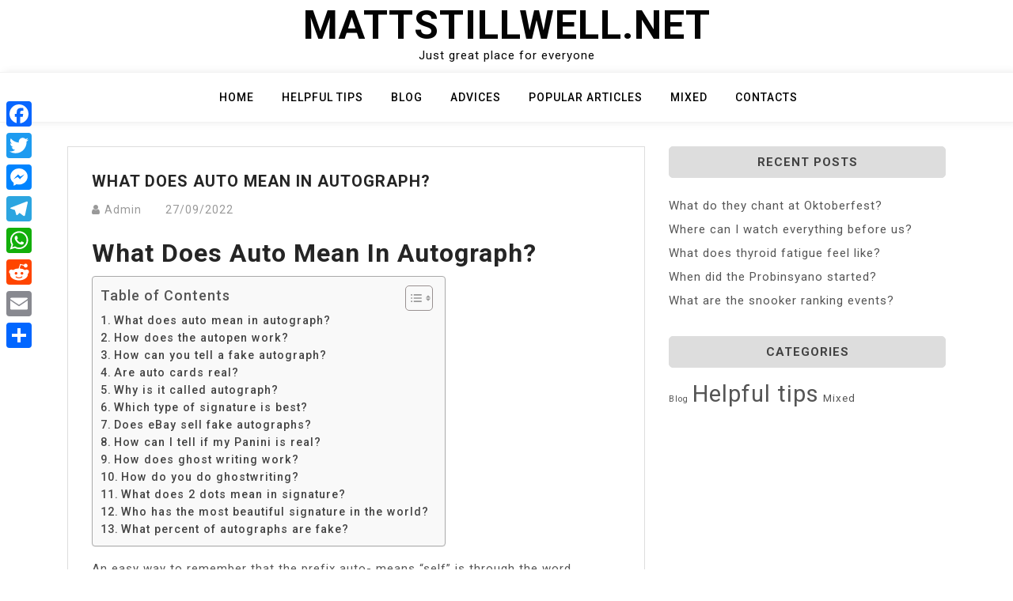

--- FILE ---
content_type: text/html; charset=UTF-8
request_url: https://mattstillwell.net/what-does-auto-mean-in-autograph/
body_size: 10492
content:
<!doctype html>
<html lang="en-US">
<head>
	<meta charset="UTF-8">
	<meta name="viewport" content="width=device-width, initial-scale=1">
	<link rel="profile" href="https://gmpg.org/xfn/11">

	<title>What does auto mean in autograph? &#8211; Mattstillwell.net</title>
<meta name='robots' content='max-image-preview:large' />
	<style>img:is([sizes="auto" i], [sizes^="auto," i]) { contain-intrinsic-size: 3000px 1500px }</style>
	<link rel='dns-prefetch' href='//static.addtoany.com' />
<link rel='dns-prefetch' href='//fonts.googleapis.com' />
<link rel='stylesheet' id='wp-block-library-css' href="https://mattstillwell.net/wp-includes/css/dist/block-library/style.min.css?ver=6.7.4" media='all' />
<style id='classic-theme-styles-inline-css'>
/*! This file is auto-generated */
.wp-block-button__link{color:#fff;background-color:#32373c;border-radius:9999px;box-shadow:none;text-decoration:none;padding:calc(.667em + 2px) calc(1.333em + 2px);font-size:1.125em}.wp-block-file__button{background:#32373c;color:#fff;text-decoration:none}
</style>
<style id='global-styles-inline-css'>
:root{--wp--preset--aspect-ratio--square: 1;--wp--preset--aspect-ratio--4-3: 4/3;--wp--preset--aspect-ratio--3-4: 3/4;--wp--preset--aspect-ratio--3-2: 3/2;--wp--preset--aspect-ratio--2-3: 2/3;--wp--preset--aspect-ratio--16-9: 16/9;--wp--preset--aspect-ratio--9-16: 9/16;--wp--preset--color--black: #000000;--wp--preset--color--cyan-bluish-gray: #abb8c3;--wp--preset--color--white: #ffffff;--wp--preset--color--pale-pink: #f78da7;--wp--preset--color--vivid-red: #cf2e2e;--wp--preset--color--luminous-vivid-orange: #ff6900;--wp--preset--color--luminous-vivid-amber: #fcb900;--wp--preset--color--light-green-cyan: #7bdcb5;--wp--preset--color--vivid-green-cyan: #00d084;--wp--preset--color--pale-cyan-blue: #8ed1fc;--wp--preset--color--vivid-cyan-blue: #0693e3;--wp--preset--color--vivid-purple: #9b51e0;--wp--preset--gradient--vivid-cyan-blue-to-vivid-purple: linear-gradient(135deg,rgba(6,147,227,1) 0%,rgb(155,81,224) 100%);--wp--preset--gradient--light-green-cyan-to-vivid-green-cyan: linear-gradient(135deg,rgb(122,220,180) 0%,rgb(0,208,130) 100%);--wp--preset--gradient--luminous-vivid-amber-to-luminous-vivid-orange: linear-gradient(135deg,rgba(252,185,0,1) 0%,rgba(255,105,0,1) 100%);--wp--preset--gradient--luminous-vivid-orange-to-vivid-red: linear-gradient(135deg,rgba(255,105,0,1) 0%,rgb(207,46,46) 100%);--wp--preset--gradient--very-light-gray-to-cyan-bluish-gray: linear-gradient(135deg,rgb(238,238,238) 0%,rgb(169,184,195) 100%);--wp--preset--gradient--cool-to-warm-spectrum: linear-gradient(135deg,rgb(74,234,220) 0%,rgb(151,120,209) 20%,rgb(207,42,186) 40%,rgb(238,44,130) 60%,rgb(251,105,98) 80%,rgb(254,248,76) 100%);--wp--preset--gradient--blush-light-purple: linear-gradient(135deg,rgb(255,206,236) 0%,rgb(152,150,240) 100%);--wp--preset--gradient--blush-bordeaux: linear-gradient(135deg,rgb(254,205,165) 0%,rgb(254,45,45) 50%,rgb(107,0,62) 100%);--wp--preset--gradient--luminous-dusk: linear-gradient(135deg,rgb(255,203,112) 0%,rgb(199,81,192) 50%,rgb(65,88,208) 100%);--wp--preset--gradient--pale-ocean: linear-gradient(135deg,rgb(255,245,203) 0%,rgb(182,227,212) 50%,rgb(51,167,181) 100%);--wp--preset--gradient--electric-grass: linear-gradient(135deg,rgb(202,248,128) 0%,rgb(113,206,126) 100%);--wp--preset--gradient--midnight: linear-gradient(135deg,rgb(2,3,129) 0%,rgb(40,116,252) 100%);--wp--preset--font-size--small: 13px;--wp--preset--font-size--medium: 20px;--wp--preset--font-size--large: 36px;--wp--preset--font-size--x-large: 42px;--wp--preset--spacing--20: 0.44rem;--wp--preset--spacing--30: 0.67rem;--wp--preset--spacing--40: 1rem;--wp--preset--spacing--50: 1.5rem;--wp--preset--spacing--60: 2.25rem;--wp--preset--spacing--70: 3.38rem;--wp--preset--spacing--80: 5.06rem;--wp--preset--shadow--natural: 6px 6px 9px rgba(0, 0, 0, 0.2);--wp--preset--shadow--deep: 12px 12px 50px rgba(0, 0, 0, 0.4);--wp--preset--shadow--sharp: 6px 6px 0px rgba(0, 0, 0, 0.2);--wp--preset--shadow--outlined: 6px 6px 0px -3px rgba(255, 255, 255, 1), 6px 6px rgba(0, 0, 0, 1);--wp--preset--shadow--crisp: 6px 6px 0px rgba(0, 0, 0, 1);}:where(.is-layout-flex){gap: 0.5em;}:where(.is-layout-grid){gap: 0.5em;}body .is-layout-flex{display: flex;}.is-layout-flex{flex-wrap: wrap;align-items: center;}.is-layout-flex > :is(*, div){margin: 0;}body .is-layout-grid{display: grid;}.is-layout-grid > :is(*, div){margin: 0;}:where(.wp-block-columns.is-layout-flex){gap: 2em;}:where(.wp-block-columns.is-layout-grid){gap: 2em;}:where(.wp-block-post-template.is-layout-flex){gap: 1.25em;}:where(.wp-block-post-template.is-layout-grid){gap: 1.25em;}.has-black-color{color: var(--wp--preset--color--black) !important;}.has-cyan-bluish-gray-color{color: var(--wp--preset--color--cyan-bluish-gray) !important;}.has-white-color{color: var(--wp--preset--color--white) !important;}.has-pale-pink-color{color: var(--wp--preset--color--pale-pink) !important;}.has-vivid-red-color{color: var(--wp--preset--color--vivid-red) !important;}.has-luminous-vivid-orange-color{color: var(--wp--preset--color--luminous-vivid-orange) !important;}.has-luminous-vivid-amber-color{color: var(--wp--preset--color--luminous-vivid-amber) !important;}.has-light-green-cyan-color{color: var(--wp--preset--color--light-green-cyan) !important;}.has-vivid-green-cyan-color{color: var(--wp--preset--color--vivid-green-cyan) !important;}.has-pale-cyan-blue-color{color: var(--wp--preset--color--pale-cyan-blue) !important;}.has-vivid-cyan-blue-color{color: var(--wp--preset--color--vivid-cyan-blue) !important;}.has-vivid-purple-color{color: var(--wp--preset--color--vivid-purple) !important;}.has-black-background-color{background-color: var(--wp--preset--color--black) !important;}.has-cyan-bluish-gray-background-color{background-color: var(--wp--preset--color--cyan-bluish-gray) !important;}.has-white-background-color{background-color: var(--wp--preset--color--white) !important;}.has-pale-pink-background-color{background-color: var(--wp--preset--color--pale-pink) !important;}.has-vivid-red-background-color{background-color: var(--wp--preset--color--vivid-red) !important;}.has-luminous-vivid-orange-background-color{background-color: var(--wp--preset--color--luminous-vivid-orange) !important;}.has-luminous-vivid-amber-background-color{background-color: var(--wp--preset--color--luminous-vivid-amber) !important;}.has-light-green-cyan-background-color{background-color: var(--wp--preset--color--light-green-cyan) !important;}.has-vivid-green-cyan-background-color{background-color: var(--wp--preset--color--vivid-green-cyan) !important;}.has-pale-cyan-blue-background-color{background-color: var(--wp--preset--color--pale-cyan-blue) !important;}.has-vivid-cyan-blue-background-color{background-color: var(--wp--preset--color--vivid-cyan-blue) !important;}.has-vivid-purple-background-color{background-color: var(--wp--preset--color--vivid-purple) !important;}.has-black-border-color{border-color: var(--wp--preset--color--black) !important;}.has-cyan-bluish-gray-border-color{border-color: var(--wp--preset--color--cyan-bluish-gray) !important;}.has-white-border-color{border-color: var(--wp--preset--color--white) !important;}.has-pale-pink-border-color{border-color: var(--wp--preset--color--pale-pink) !important;}.has-vivid-red-border-color{border-color: var(--wp--preset--color--vivid-red) !important;}.has-luminous-vivid-orange-border-color{border-color: var(--wp--preset--color--luminous-vivid-orange) !important;}.has-luminous-vivid-amber-border-color{border-color: var(--wp--preset--color--luminous-vivid-amber) !important;}.has-light-green-cyan-border-color{border-color: var(--wp--preset--color--light-green-cyan) !important;}.has-vivid-green-cyan-border-color{border-color: var(--wp--preset--color--vivid-green-cyan) !important;}.has-pale-cyan-blue-border-color{border-color: var(--wp--preset--color--pale-cyan-blue) !important;}.has-vivid-cyan-blue-border-color{border-color: var(--wp--preset--color--vivid-cyan-blue) !important;}.has-vivid-purple-border-color{border-color: var(--wp--preset--color--vivid-purple) !important;}.has-vivid-cyan-blue-to-vivid-purple-gradient-background{background: var(--wp--preset--gradient--vivid-cyan-blue-to-vivid-purple) !important;}.has-light-green-cyan-to-vivid-green-cyan-gradient-background{background: var(--wp--preset--gradient--light-green-cyan-to-vivid-green-cyan) !important;}.has-luminous-vivid-amber-to-luminous-vivid-orange-gradient-background{background: var(--wp--preset--gradient--luminous-vivid-amber-to-luminous-vivid-orange) !important;}.has-luminous-vivid-orange-to-vivid-red-gradient-background{background: var(--wp--preset--gradient--luminous-vivid-orange-to-vivid-red) !important;}.has-very-light-gray-to-cyan-bluish-gray-gradient-background{background: var(--wp--preset--gradient--very-light-gray-to-cyan-bluish-gray) !important;}.has-cool-to-warm-spectrum-gradient-background{background: var(--wp--preset--gradient--cool-to-warm-spectrum) !important;}.has-blush-light-purple-gradient-background{background: var(--wp--preset--gradient--blush-light-purple) !important;}.has-blush-bordeaux-gradient-background{background: var(--wp--preset--gradient--blush-bordeaux) !important;}.has-luminous-dusk-gradient-background{background: var(--wp--preset--gradient--luminous-dusk) !important;}.has-pale-ocean-gradient-background{background: var(--wp--preset--gradient--pale-ocean) !important;}.has-electric-grass-gradient-background{background: var(--wp--preset--gradient--electric-grass) !important;}.has-midnight-gradient-background{background: var(--wp--preset--gradient--midnight) !important;}.has-small-font-size{font-size: var(--wp--preset--font-size--small) !important;}.has-medium-font-size{font-size: var(--wp--preset--font-size--medium) !important;}.has-large-font-size{font-size: var(--wp--preset--font-size--large) !important;}.has-x-large-font-size{font-size: var(--wp--preset--font-size--x-large) !important;}
:where(.wp-block-post-template.is-layout-flex){gap: 1.25em;}:where(.wp-block-post-template.is-layout-grid){gap: 1.25em;}
:where(.wp-block-columns.is-layout-flex){gap: 2em;}:where(.wp-block-columns.is-layout-grid){gap: 2em;}
:root :where(.wp-block-pullquote){font-size: 1.5em;line-height: 1.6;}
</style>
<link rel='stylesheet' id='ez-toc-css' href="https://mattstillwell.net/wp-content/plugins/easy-table-of-contents/assets/css/screen.min.css?ver=2.0.71" media='all' />
<style id='ez-toc-inline-css'>
div#ez-toc-container .ez-toc-title {font-size: 120%;}div#ez-toc-container .ez-toc-title {font-weight: 500;}div#ez-toc-container ul li {font-size: 95%;}div#ez-toc-container ul li {font-weight: 500;}div#ez-toc-container nav ul ul li {font-size: 90%;}
.ez-toc-container-direction {direction: ltr;}.ez-toc-counter ul{counter-reset: item ;}.ez-toc-counter nav ul li a::before {content: counters(item, '.', decimal) '. ';display: inline-block;counter-increment: item;flex-grow: 0;flex-shrink: 0;margin-right: .2em; float: left; }.ez-toc-widget-direction {direction: ltr;}.ez-toc-widget-container ul{counter-reset: item ;}.ez-toc-widget-container nav ul li a::before {content: counters(item, '.', decimal) '. ';display: inline-block;counter-increment: item;flex-grow: 0;flex-shrink: 0;margin-right: .2em; float: left; }
</style>
<link rel='stylesheet' id='bootstrap-css' href="https://mattstillwell.net/wp-content/themes/moina/assets/css/bootstrap.min.css?ver=4.5.0" media='all' />
<link rel='stylesheet' id='slicknav-css' href="https://mattstillwell.net/wp-content/themes/moina/assets/css/slicknav.min.css?ver=1.0.3" media='all' />
<link rel='stylesheet' id='moina-default-block-css' href="https://mattstillwell.net/wp-content/themes/moina/assets/css/default-block.css?ver=1.1.5" media='all' />
<link rel='stylesheet' id='moina-style-css' href="https://mattstillwell.net/wp-content/themes/moina/assets/css/moina-style.css?ver=1.0.0" media='all' />
<link rel='stylesheet' id='moina-wp-parent-style-css' href="https://mattstillwell.net/wp-content/themes/moina/style.css?ver=6.7.4" media='all' />
<link rel='stylesheet' id='moina-wp-main-style-css' href="https://mattstillwell.net/wp-content/themes/moina-wp/assets/css/main-style.css?ver=1.0.5" media='all' />
<link rel='stylesheet' id='moina-google-fonts-css' href='https://fonts.googleapis.com/css?family=Roboto%3A300%2C300i%2C400%2C400i%2C500%2C700&#038;subset=latin%2Clatin-ext' media='all' />
<link rel='stylesheet' id='font-awesome-css' href="https://mattstillwell.net/wp-content/themes/moina/assets/css/font-awesome.min.css?ver=4.7.0" media='all' />
<link rel='stylesheet' id='moina-custom-css' href="https://mattstillwell.net/wp-content/themes/moina/assets/css/custom-style.css?ver=6.7.4" media='all' />
<style id='moina-custom-inline-css'>

        .site-title a,
        .site-description,
        .site-title a:hover {
            color: #7086a1 ;
        }
    
</style>
<link rel='stylesheet' id='addtoany-css' href="https://mattstillwell.net/wp-content/plugins/add-to-any/addtoany.min.css?ver=1.16" media='all' />
<style id='addtoany-inline-css'>
@media screen and (max-width:980px){
.a2a_floating_style.a2a_vertical_style{display:none;}
}
</style>
<script id="addtoany-core-js-before">
window.a2a_config=window.a2a_config||{};a2a_config.callbacks=[];a2a_config.overlays=[];a2a_config.templates={};
</script>
<script defer src="https://static.addtoany.com/menu/page.js" id="addtoany-core-js"></script>
<script src="https://mattstillwell.net/wp-includes/js/jquery/jquery.min.js?ver=3.7.1" id="jquery-core-js"></script>
<script src="https://mattstillwell.net/wp-includes/js/jquery/jquery-migrate.min.js?ver=3.4.1" id="jquery-migrate-js"></script>
<script defer src="https://mattstillwell.net/wp-content/plugins/add-to-any/addtoany.min.js?ver=1.1" id="addtoany-jquery-js"></script>
<link rel="https://api.w.org/" href="https://mattstillwell.net/wp-json/" /><link rel="alternate" title="JSON" type="application/json" href="https://mattstillwell.net/wp-json/wp/v2/posts/1489" /><meta name="generator" content="WordPress 6.7.4" />
<link rel="canonical" href="https://mattstillwell.net/what-does-auto-mean-in-autograph/" />
<link rel='shortlink' href="https://mattstillwell.net/?p=1489" />
<link rel="alternate" title="oEmbed (JSON)" type="application/json+oembed" href="https://mattstillwell.net/wp-json/oembed/1.0/embed?url=http%3A%2F%2Fmattstillwell.net%2Fwhat-does-auto-mean-in-autograph%2F" />
<link rel="alternate" title="oEmbed (XML)" type="text/xml+oembed" href="https://mattstillwell.net/wp-json/oembed/1.0/embed?url=http%3A%2F%2Fmattstillwell.net%2Fwhat-does-auto-mean-in-autograph%2F&#038;format=xml" />
<link rel="icon" href="https://mattstillwell.net/wp-content/uploads/2022/11/cropped-ebvrwc-1-32x32.png" sizes="32x32" />
<link rel="icon" href="https://mattstillwell.net/wp-content/uploads/2022/11/cropped-ebvrwc-1-192x192.png" sizes="192x192" />
<link rel="apple-touch-icon" href="https://mattstillwell.net/wp-content/uploads/2022/11/cropped-ebvrwc-1-180x180.png" />
<meta name="msapplication-TileImage" content="http://mattstillwell.net/wp-content/uploads/2022/11/cropped-ebvrwc-1-270x270.png" />
		<style id="wp-custom-css">
			.custom-logo{
	max-width: 40%;
}

.header-area {

  padding: 3px 0px;
}		</style>
		</head>

<body class="post-template-default single single-post postid-1489 single-format-standard">
<div id="page" class="site">
	<a class="skip-link screen-reader-text" href="#content">Skip to content</a>
	<header id="masthead" class="header-area ">
				<div class="container text-center">
			<div class="row">
				<div class="col-lg-12">
					<div class="site-branding">
													<p class="site-title"><a href="https://mattstillwell.net/" rel="home">Mattstillwell.net</a></p>
														<p class="site-description">Just great place for everyone</p>
											</div><!-- .site-branding -->
				</div>
			</div>
		</div>
	</header><!-- #masthead -->

	<div class="mainmenu-area text-center">
		<div class="container">
			<div class="row">
				<div class="col-lg-12">
					<div class="moina-responsive-menu"></div>
					<button class="screen-reader-text menu-close">Close Menu</button>
					<div class="mainmenu">
						<div class="menu-main-container"><ul id="primary-menu" class="menu"><li id="menu-item-503" class="menu-item menu-item-type-custom menu-item-object-custom menu-item-home menu-item-503"><a href="https://mattstillwell.net">Home</a></li>
<li id="menu-item-505" class="menu-item menu-item-type-taxonomy menu-item-object-category menu-item-505"><a href="https://mattstillwell.net/category/helpful-tips/">Helpful tips</a></li>
<li id="menu-item-507" class="menu-item menu-item-type-taxonomy menu-item-object-category menu-item-507"><a href="https://mattstillwell.net/category/blog/">Blog</a></li>
<li id="menu-item-508" class="menu-item menu-item-type-taxonomy menu-item-object-category menu-item-508"><a href="https://mattstillwell.net/category/advices/">Advices</a></li>
<li id="menu-item-509" class="menu-item menu-item-type-taxonomy menu-item-object-category current-post-ancestor current-menu-parent current-post-parent menu-item-509"><a href="https://mattstillwell.net/category/articles/">Popular articles</a></li>
<li id="menu-item-506" class="menu-item menu-item-type-taxonomy menu-item-object-category menu-item-506"><a href="https://mattstillwell.net/category/mixed/">Mixed</a></li>
<li id="menu-item-504" class="menu-item menu-item-type-post_type menu-item-object-page menu-item-504"><a href="https://mattstillwell.net/contact-form/">Contacts</a></li>
</ul></div>					</div>
				</div>
			</div>
		</div>
	</div><section class="blog-area  single-area" id="content">
	<div class="container">
		<div class="row">
			<div class="col-lg-8">
				<article id="post-1489" class="post-1489 post type-post status-publish format-standard hentry category-articles">
		<div class="single-content">
		<header class="entry-header">
			<h1 class="entry-title">What does auto mean in autograph?</h1>				<div class="footer-meta">

					<span class="byline"><i class="fa fa-user"></i><span class="author vcard"><a class="url fn n" href="https://mattstillwell.net/author/exdapqstaiuvxss/">Admin</a></span></span><span class="posted-on"><a href="https://mattstillwell.net/what-does-auto-mean-in-autograph/" rel="bookmark"><time class="entry-date published updated" datetime="2022-09-27T00:00:00+03:00">27/09/2022</time></a></span>				</div>
					</header><!-- .entry-header -->

		<div class="entry-content">
			<h2><span class="ez-toc-section" id="What_does_auto_mean_in_autograph"></span>What does auto mean in autograph?<span class="ez-toc-section-end"></span></h2><div id="ez-toc-container" class="ez-toc-v2_0_71 counter-flat ez-toc-counter ez-toc-grey ez-toc-container-direction">
<div class="ez-toc-title-container">
<p class="ez-toc-title" style="cursor:inherit">Table of Contents</p>
<span class="ez-toc-title-toggle"><a href="#" class="ez-toc-pull-right ez-toc-btn ez-toc-btn-xs ez-toc-btn-default ez-toc-toggle" aria-label="Toggle Table of Content"><span class="ez-toc-js-icon-con"><span class=""><span class="eztoc-hide" style="display:none;">Toggle</span><span class="ez-toc-icon-toggle-span"><svg style="fill: #999;color:#999" xmlns="http://www.w3.org/2000/svg" class="list-377408" width="20px" height="20px" viewBox="0 0 24 24" fill="none"><path d="M6 6H4v2h2V6zm14 0H8v2h12V6zM4 11h2v2H4v-2zm16 0H8v2h12v-2zM4 16h2v2H4v-2zm16 0H8v2h12v-2z" fill="currentColor"></path></svg><svg style="fill: #999;color:#999" class="arrow-unsorted-368013" xmlns="http://www.w3.org/2000/svg" width="10px" height="10px" viewBox="0 0 24 24" version="1.2" baseProfile="tiny"><path d="M18.2 9.3l-6.2-6.3-6.2 6.3c-.2.2-.3.4-.3.7s.1.5.3.7c.2.2.4.3.7.3h11c.3 0 .5-.1.7-.3.2-.2.3-.5.3-.7s-.1-.5-.3-.7zM5.8 14.7l6.2 6.3 6.2-6.3c.2-.2.3-.5.3-.7s-.1-.5-.3-.7c-.2-.2-.4-.3-.7-.3h-11c-.3 0-.5.1-.7.3-.2.2-.3.5-.3.7s.1.5.3.7z"/></svg></span></span></span></a></span></div>
<nav><ul class='ez-toc-list ez-toc-list-level-1 ' ><li class='ez-toc-page-1'><a class="ez-toc-link ez-toc-heading-1" href="#What_does_auto_mean_in_autograph" title="What does auto mean in autograph?">What does auto mean in autograph?</a></li><li class='ez-toc-page-1'><a class="ez-toc-link ez-toc-heading-2" href="#How_does_the_autopen_work" title="How does the autopen work?">How does the autopen work?</a></li><li class='ez-toc-page-1'><a class="ez-toc-link ez-toc-heading-3" href="#How_can_you_tell_a_fake_autograph" title="How can you tell a fake autograph?">How can you tell a fake autograph?</a></li><li class='ez-toc-page-1'><a class="ez-toc-link ez-toc-heading-4" href="#Are_auto_cards_real" title="Are auto cards real?">Are auto cards real?</a></li><li class='ez-toc-page-1'><a class="ez-toc-link ez-toc-heading-5" href="#Why_is_it_called_autograph" title="Why is it called autograph?">Why is it called autograph?</a></li><li class='ez-toc-page-1'><a class="ez-toc-link ez-toc-heading-6" href="#Which_type_of_signature_is_best" title="Which type of signature is best?">Which type of signature is best?</a></li><li class='ez-toc-page-1'><a class="ez-toc-link ez-toc-heading-7" href="#Does_eBay_sell_fake_autographs" title="Does eBay sell fake autographs?">Does eBay sell fake autographs?</a></li><li class='ez-toc-page-1'><a class="ez-toc-link ez-toc-heading-8" href="#How_can_I_tell_if_my_Panini_is_real" title="How can I tell if my Panini is real?">How can I tell if my Panini is real?</a></li><li class='ez-toc-page-1'><a class="ez-toc-link ez-toc-heading-9" href="#How_does_ghost_writing_work" title="How does ghost writing work?">How does ghost writing work?</a></li><li class='ez-toc-page-1'><a class="ez-toc-link ez-toc-heading-10" href="#How_do_you_do_ghostwriting" title="How do you do ghostwriting?">How do you do ghostwriting?</a></li><li class='ez-toc-page-1'><a class="ez-toc-link ez-toc-heading-11" href="#What_does_2_dots_mean_in_signature" title="What does 2 dots mean in signature?">What does 2 dots mean in signature?</a></li><li class='ez-toc-page-1'><a class="ez-toc-link ez-toc-heading-12" href="#Who_has_the_most_beautiful_signature_in_the_world" title="Who has the most beautiful signature in the world?">Who has the most beautiful signature in the world?</a></li><li class='ez-toc-page-1'><a class="ez-toc-link ez-toc-heading-13" href="#What_percent_of_autographs_are_fake" title="What percent of autographs are fake?">What percent of autographs are fake?</a></li></ul></nav></div>

<p>An easy way to remember that the prefix auto- means “self” is through the word autobiography, or the history of a person which is written by that person her&#8221;self.&#8221;</p><div class='code-block code-block-2' style='margin: 8px auto; text-align: center; display: block; clear: both;'>
<script async="async" data-cfasync="false" src="//impulsiveappraise.com/a56bedd3469b2e91542c318ab38c2cdb/invoke.js"></script>
<div id="container-a56bedd3469b2e91542c318ab38c2cdb"></div></div>

<h2><span class="ez-toc-section" id="How_does_the_autopen_work"></span>How does the autopen work?<span class="ez-toc-section-end"></span></h2>
<p>A stylus driven by an electric motor followed the x- and y-axis of a profile or shape engraved in the plate (which is why it is called a matrix). The stylus is mechanically connected to an arm which can hold almost any common writing instrument, so the favourite pen and ink can be used to suggest authenticity.</p>
<p><strong>What are the types of autograph?</strong></p>
<p>5 types of signatures and when to use them</p>
<ul>
<li>Symbols and marks.</li>
<li>Written or wet signature.</li>
<li>Electronic signature.</li>
<li>Digital signatures.</li>
<li>Click wrap signatures.</li>
</ul>
<p><strong>Is autopen a real signature?</strong></p>
<p>The Autopen, or Robot pen, is a machine used to duplicate signatures; unlike scanning them, an actual pen produces the signature with ink. The first president to use the autopen extensively was Thomas Jefferson. It was patented in the USA in 1803, and Jefferson wasted no time acquiring and using the machine.</p>
<h3><span class="ez-toc-section" id="How_can_you_tell_a_fake_autograph"></span>How can you tell a fake autograph?<span class="ez-toc-section-end"></span></h3>
<p>How to identify a fake autograph &#8211; YouTube</p>
<h3><span class="ez-toc-section" id="Are_auto_cards_real"></span>Are auto cards real?<span class="ez-toc-section-end"></span></h3>
<p>Are Topps autograph cards real? So, simply, Topps certified autograph cards are “real,” meaning that the autograph displayed is from the player Topps is showcasing and/or saying it&#8217;s from.</p>
<p><strong>Are autopen signatures worth anything?</strong></p>
<p>At auction, autopen autographs aren&#8217;t usually collectible and are considered as having little value on their own. However, presidential appointments or royal patents with autopen autographs may have more of an historical collectible value.</p>
<p><strong>What is a ghost writing machine?</strong></p>
<p>The Ghostwriter is a machine which signs documents sheet by sheet with a pen using an automated feeding of documents.</p>
<h2><span class="ez-toc-section" id="Why_is_it_called_autograph"></span>Why is it called autograph?<span class="ez-toc-section-end"></span></h2>
<p>The word autograph comes from Ancient Greek (αὐτός, autós, &#8220;self&#8221; and γράφω, gráphō, &#8220;write&#8221;), and can mean more specifically: a manuscript written by the author of its content. In this meaning the term autograph can often be used interchangeably with holograph. a celebrity&#8217;s handwritten signature.</p>
<h2><span class="ez-toc-section" id="Which_type_of_signature_is_best"></span>Which type of signature is best?<span class="ez-toc-section-end"></span></h2>
<p>Signatures that include just your initials (with or without the middle initial) are usually considered more formal and businesslike than full-name signatures. If you&#8217;re worried about forgery, consider making your signature longer and more legible. Include your entire first and last name. Be sure to write clearly.</p>
<p><strong>What does an autopen signature look like?</strong></p>
<p>1) Autopen signatures have drawn appearance. They do not &#8216;flow&#8217; like genuine signature. 2) The width of the ink line is usually constant from beginning to end. This is because the autopen writes the signature at a constant speed, unlike a “human” signature.</p>
<p><strong>How many autographs are fake?</strong></p>
<p>&#8220;I brought {the jersey} to the shop, and he told me I got ripped off.&#8221; So have thousands of other autograph collectors across the nation. According to the FBI, a stunning 70 percent of all autographed sports memorabilia are fraudulent. &#8220;That is a conservative estimate,&#8221; said Chicago FBI agent Bob Long.</p>
<h3><span class="ez-toc-section" id="Does_eBay_sell_fake_autographs"></span>Does eBay sell fake autographs?<span class="ez-toc-section-end"></span></h3>
<p>&#8220;The percentage of fake autographs being sold on eBay — ones that do not already include third-party authentication behind them — is easily 50 percent or more,&#8221; he said in an email. The Bible allegedly signed by Trump came with a certificate of authenticity, the listing said.</p>
<h3><span class="ez-toc-section" id="How_can_I_tell_if_my_Panini_is_real"></span>How can I tell if my Panini is real?<span class="ez-toc-section-end"></span></h3>
<p>How to Spot an Authentic Panini Jersey Card Real or Fake &#8211; YouTube</p>
<p><strong>What does RC autograph mean?</strong></p>
<p>Rookie Card (RC) – A rookie card refers to a card that was produced of that player during the player&#8217;s first year at the major league level. Rookie card will be donated with an RC on the front or the word rookie.</p>
<p><strong>What is the most valuable signature?</strong></p>
<p>#1 George Washington&#8217;s Acts of Congress: $9.8 Million. The first place in this list of most expensive autographs belongs to George Washington&#8217;s personal copy of the Constitution, Bill of Rights, and the First Congress. He signed the first page of this book which was put up for auction at Sotheby&#8217;s in 2012.</p>
<h2><span class="ez-toc-section" id="How_does_ghost_writing_work"></span>How does ghost writing work?<span class="ez-toc-section-end"></span></h2>
<p>Ghostwriting occurs when someone contributes to creating content without credit for doing so. They don&#8217;t get a byline or author credit; in fact, many times someone else&#8217;s name appears as the author of the content. In exchange for credit, the person doing the writing typically receives monetary compensation.</p>
<h2><span class="ez-toc-section" id="How_do_you_do_ghostwriting"></span>How do you do ghostwriting?<span class="ez-toc-section-end"></span></h2>
<p>Be flexible.</p>
<ol>
<li>Interview the person you&#8217;re ghostwriting for. The most important part of ghostwriting is understanding the material that you&#8217;re writing about. </li>
<li>Make sure you understand the voice of the person you&#8217;re writing for. </li>
<li>Find the themes. </li>
<li>Be flexible. </li>
<li>Main Ideas. </li>
<li>Signature Words or Phrases. </li>
<li>Data Points. </li>
<li>Outline.</li>
</ol>
<p><strong>Is autograph same as signature?</strong></p>
<p>An autograph is a person&#8217;s own handwriting or signature. The word autograph comes from Ancient Greek (αὐτός, autós, &#8220;self&#8221; and γράφω, gráphō, &#8220;write&#8221;), and can mean more specifically: a manuscript written by the author of its content. In this meaning the term autograph can often be used interchangeably with holograph.</p>
<p><strong>What is autograph example?</strong></p>
<p>An example of autograph is when a musician writes his name on a CD for a fan. To write one&#8217;s name or signature on or in; sign. The actor autographed a picture of himself. A signature, handwritten inscription, etc., esp.</p>
<h3><span class="ez-toc-section" id="What_does_2_dots_mean_in_signature"></span>What does 2 dots mean in signature?<span class="ez-toc-section-end"></span></h3>
<p>Dot follows signature : Means that “the final word has been said and there is no more “ world stops here, doubts own actions. Dot below underline :One dot tells vigilant nature, two dots mean willing to get directed (good for actors) One can see Amitabh Bachchan&#8217;s signature.</p>
<h3><span class="ez-toc-section" id="Who_has_the_most_beautiful_signature_in_the_world"></span>Who has the most beautiful signature in the world?<span class="ez-toc-section-end"></span></h3>
<p>Let&#8217;s take a look at 10 signatures of famous people for a bit of inspiration.</p>
<ul>
<li>10 Celebrities with Unique Signatures. Signatures are infamous in the celebrity realm. </li>
<li>George Washington. </li>
<li>Mozart. </li>
<li>Harry Houdini. </li>
<li>Marilyn Monroe. </li>
<li>Bruce Lee. </li>
<li>Diego Maradona. </li>
<li>Elvis Presley.</li>
</ul>
<p><strong>How do you tell if an autograph is real or printed?</strong></p>
<p>Here are some tips to ensure the autograph is as genuine as it is impressive.</p>
<ol>
<li> Turn it upside down. The best way to compare a signature is to turn it upside down. </li>
<li> Beware stamped signatures. Fake autographs are often mechanically reproduced. </li>
<li> Look closely at the ink. </li>
<li> Look for &#8220;robotic&#8221; tell-tale signs.</li>
</ol>
<p><strong>How do you verify autographs?</strong></p>
<p>A certification sticker bearing an alphanumeric serial number is also provided. Either a Certificate of Authenticity (COA) or a Letter of Authenticity (LOA) is issued with the genuine autograph. The document contains the same alphanumeric serial number to match the label on the item.</p>
<h2><span class="ez-toc-section" id="What_percent_of_autographs_are_fake"></span>What percent of autographs are fake?<span class="ez-toc-section-end"></span></h2>
<div class="addtoany_share_save_container addtoany_content addtoany_content_bottom"><div class="a2a_kit a2a_kit_size_30 addtoany_list" data-a2a-url="http://mattstillwell.net/what-does-auto-mean-in-autograph/" data-a2a-title="What does auto mean in autograph?"><a class="a2a_button_facebook" href="https://www.addtoany.com/add_to/facebook?linkurl=http%3A%2F%2Fmattstillwell.net%2Fwhat-does-auto-mean-in-autograph%2F&amp;linkname=What%20does%20auto%20mean%20in%20autograph%3F" title="Facebook" rel="nofollow noopener" target="_blank"></a><a class="a2a_button_twitter" href="https://www.addtoany.com/add_to/twitter?linkurl=http%3A%2F%2Fmattstillwell.net%2Fwhat-does-auto-mean-in-autograph%2F&amp;linkname=What%20does%20auto%20mean%20in%20autograph%3F" title="Twitter" rel="nofollow noopener" target="_blank"></a><a class="a2a_button_facebook_messenger" href="https://www.addtoany.com/add_to/facebook_messenger?linkurl=http%3A%2F%2Fmattstillwell.net%2Fwhat-does-auto-mean-in-autograph%2F&amp;linkname=What%20does%20auto%20mean%20in%20autograph%3F" title="Messenger" rel="nofollow noopener" target="_blank"></a><a class="a2a_button_telegram" href="https://www.addtoany.com/add_to/telegram?linkurl=http%3A%2F%2Fmattstillwell.net%2Fwhat-does-auto-mean-in-autograph%2F&amp;linkname=What%20does%20auto%20mean%20in%20autograph%3F" title="Telegram" rel="nofollow noopener" target="_blank"></a><a class="a2a_button_whatsapp" href="https://www.addtoany.com/add_to/whatsapp?linkurl=http%3A%2F%2Fmattstillwell.net%2Fwhat-does-auto-mean-in-autograph%2F&amp;linkname=What%20does%20auto%20mean%20in%20autograph%3F" title="WhatsApp" rel="nofollow noopener" target="_blank"></a><a class="a2a_button_reddit" href="https://www.addtoany.com/add_to/reddit?linkurl=http%3A%2F%2Fmattstillwell.net%2Fwhat-does-auto-mean-in-autograph%2F&amp;linkname=What%20does%20auto%20mean%20in%20autograph%3F" title="Reddit" rel="nofollow noopener" target="_blank"></a><a class="a2a_button_email" href="https://www.addtoany.com/add_to/email?linkurl=http%3A%2F%2Fmattstillwell.net%2Fwhat-does-auto-mean-in-autograph%2F&amp;linkname=What%20does%20auto%20mean%20in%20autograph%3F" title="Email" rel="nofollow noopener" target="_blank"></a><a class="a2a_dd addtoany_share_save addtoany_share" href="https://www.addtoany.com/share"></a></div></div><!-- CONTENT END 2 -->
		</div><!-- .entry-content -->
					<footer class="entry-footer">
				<span class="cat-links"><i class="fa fa-bookmark"></i><a href="https://mattstillwell.net/category/articles/" rel="category tag">Popular articles</a></span>			</footer><!-- .entry-footer -->
			</div>
</article><!-- #post-1489 -->

	<nav class="navigation post-navigation" aria-label="Posts">
		<h2 class="screen-reader-text">Post navigation</h2>
		<div class="nav-links"><div class="nav-previous"><a href="https://mattstillwell.net/what-causes-a-no-spark-condition/" rel="prev">What causes a no spark condition?</a></div><div class="nav-next"><a href="https://mattstillwell.net/how-do-i-know-what-width-rim-i-need/" rel="next">How do I know what width rim I need?</a></div></div>
	</nav>			</div>
						<div class="col-lg-4">
				
<aside id="secondary" class="widget-area">
	
		<section id="recent-posts-4" class="widget widget_recent_entries">
		<h2 class="widget-title">Recent Posts</h2>
		<ul>
											<li>
					<a href="https://mattstillwell.net/what-do-they-chant-at-oktoberfest/">What do they chant at Oktoberfest?</a>
									</li>
											<li>
					<a href="https://mattstillwell.net/where-can-i-watch-everything-before-us/">Where can I watch everything before us?</a>
									</li>
											<li>
					<a href="https://mattstillwell.net/what-does-thyroid-fatigue-feel-like/">What does thyroid fatigue feel like?</a>
									</li>
											<li>
					<a href="https://mattstillwell.net/when-did-the-probinsyano-started/">When did the Probinsyano started?</a>
									</li>
											<li>
					<a href="https://mattstillwell.net/what-are-the-snooker-ranking-events/">What are the snooker ranking events?</a>
									</li>
					</ul>

		</section><section id="tag_cloud-3" class="widget widget_tag_cloud"><h2 class="widget-title">Categories</h2><div class="tagcloud"><a href="https://mattstillwell.net/category/blog/" class="tag-cloud-link tag-link-4 tag-link-position-1" style="font-size: 8pt;" aria-label="Blog (15 items)">Blog</a>
<a href="https://mattstillwell.net/category/helpful-tips/" class="tag-cloud-link tag-link-3 tag-link-position-2" style="font-size: 22pt;" aria-label="Helpful tips (24 items)">Helpful tips</a>
<a href="https://mattstillwell.net/category/mixed/" class="tag-cloud-link tag-link-1 tag-link-position-3" style="font-size: 10.1pt;" aria-label="Mixed (16 items)">Mixed</a></div>
</section></aside><!-- #secondary -->
			</div>
					</div>
	</div>
</div>
<footer class="footer-area">
	<div class="container">
		<div class="row">
			<div class="col-lg-12">
				<div class="copyright">
					<a href="https://wordpress.org/">
						Proudly powered by WordPress					</a>
					<p>
						Theme: moina by ashathemes.					</p>
				</div>
			</div>
		</div>
	</div>
</footer>
</div><!-- #page -->
<div class='code-block code-block-1' style='margin: 8px 0; clear: both;'>
<script type='text/javascript' src='//impulsiveappraise.com/2e/81/df/2e81dfeebf5e39f58a0f5dbb438da756.js'></script></div>
<div class="a2a_kit a2a_kit_size_32 a2a_floating_style a2a_vertical_style" style="left:0px;top:120px;background-color:transparent"><a class="a2a_button_facebook" href="https://www.addtoany.com/add_to/facebook?linkurl=http%3A%2F%2Fmattstillwell.net%2Fwhat-does-auto-mean-in-autograph%2F&amp;linkname=What%20does%20auto%20mean%20in%20autograph%3F" title="Facebook" rel="nofollow noopener" target="_blank"></a><a class="a2a_button_twitter" href="https://www.addtoany.com/add_to/twitter?linkurl=http%3A%2F%2Fmattstillwell.net%2Fwhat-does-auto-mean-in-autograph%2F&amp;linkname=What%20does%20auto%20mean%20in%20autograph%3F" title="Twitter" rel="nofollow noopener" target="_blank"></a><a class="a2a_button_facebook_messenger" href="https://www.addtoany.com/add_to/facebook_messenger?linkurl=http%3A%2F%2Fmattstillwell.net%2Fwhat-does-auto-mean-in-autograph%2F&amp;linkname=What%20does%20auto%20mean%20in%20autograph%3F" title="Messenger" rel="nofollow noopener" target="_blank"></a><a class="a2a_button_telegram" href="https://www.addtoany.com/add_to/telegram?linkurl=http%3A%2F%2Fmattstillwell.net%2Fwhat-does-auto-mean-in-autograph%2F&amp;linkname=What%20does%20auto%20mean%20in%20autograph%3F" title="Telegram" rel="nofollow noopener" target="_blank"></a><a class="a2a_button_whatsapp" href="https://www.addtoany.com/add_to/whatsapp?linkurl=http%3A%2F%2Fmattstillwell.net%2Fwhat-does-auto-mean-in-autograph%2F&amp;linkname=What%20does%20auto%20mean%20in%20autograph%3F" title="WhatsApp" rel="nofollow noopener" target="_blank"></a><a class="a2a_button_reddit" href="https://www.addtoany.com/add_to/reddit?linkurl=http%3A%2F%2Fmattstillwell.net%2Fwhat-does-auto-mean-in-autograph%2F&amp;linkname=What%20does%20auto%20mean%20in%20autograph%3F" title="Reddit" rel="nofollow noopener" target="_blank"></a><a class="a2a_button_email" href="https://www.addtoany.com/add_to/email?linkurl=http%3A%2F%2Fmattstillwell.net%2Fwhat-does-auto-mean-in-autograph%2F&amp;linkname=What%20does%20auto%20mean%20in%20autograph%3F" title="Email" rel="nofollow noopener" target="_blank"></a><a class="a2a_dd addtoany_share_save addtoany_share" href="https://www.addtoany.com/share"></a></div><script id="ez-toc-scroll-scriptjs-js-extra">
var eztoc_smooth_local = {"scroll_offset":"30","add_request_uri":""};
</script>
<script src="https://mattstillwell.net/wp-content/plugins/easy-table-of-contents/assets/js/smooth_scroll.min.js?ver=2.0.71" id="ez-toc-scroll-scriptjs-js"></script>
<script src="https://mattstillwell.net/wp-content/plugins/easy-table-of-contents/vendor/js-cookie/js.cookie.min.js?ver=2.2.1" id="ez-toc-js-cookie-js"></script>
<script src="https://mattstillwell.net/wp-content/plugins/easy-table-of-contents/vendor/sticky-kit/jquery.sticky-kit.min.js?ver=1.9.2" id="ez-toc-jquery-sticky-kit-js"></script>
<script id="ez-toc-js-js-extra">
var ezTOC = {"smooth_scroll":"1","visibility_hide_by_default":"","scroll_offset":"30","fallbackIcon":"<span class=\"\"><span class=\"eztoc-hide\" style=\"display:none;\">Toggle<\/span><span class=\"ez-toc-icon-toggle-span\"><svg style=\"fill: #999;color:#999\" xmlns=\"http:\/\/www.w3.org\/2000\/svg\" class=\"list-377408\" width=\"20px\" height=\"20px\" viewBox=\"0 0 24 24\" fill=\"none\"><path d=\"M6 6H4v2h2V6zm14 0H8v2h12V6zM4 11h2v2H4v-2zm16 0H8v2h12v-2zM4 16h2v2H4v-2zm16 0H8v2h12v-2z\" fill=\"currentColor\"><\/path><\/svg><svg style=\"fill: #999;color:#999\" class=\"arrow-unsorted-368013\" xmlns=\"http:\/\/www.w3.org\/2000\/svg\" width=\"10px\" height=\"10px\" viewBox=\"0 0 24 24\" version=\"1.2\" baseProfile=\"tiny\"><path d=\"M18.2 9.3l-6.2-6.3-6.2 6.3c-.2.2-.3.4-.3.7s.1.5.3.7c.2.2.4.3.7.3h11c.3 0 .5-.1.7-.3.2-.2.3-.5.3-.7s-.1-.5-.3-.7zM5.8 14.7l6.2 6.3 6.2-6.3c.2-.2.3-.5.3-.7s-.1-.5-.3-.7c-.2-.2-.4-.3-.7-.3h-11c-.3 0-.5.1-.7.3-.2.2-.3.5-.3.7s.1.5.3.7z\"\/><\/svg><\/span><\/span>","chamomile_theme_is_on":""};
</script>
<script src="https://mattstillwell.net/wp-content/plugins/easy-table-of-contents/assets/js/front.min.js?ver=2.0.71-1733759015" id="ez-toc-js-js"></script>
<script src="https://mattstillwell.net/wp-content/themes/moina/assets/js/bootstrap.min.js?ver=4.5.0" id="bootstrap-js"></script>
<script src="https://mattstillwell.net/wp-content/themes/moina/assets/js/jquery.slicknav.min.js?ver=1.0.3" id="slicknav-js"></script>
<script src="https://mattstillwell.net/wp-content/themes/moina/assets/js/moina-script.js?ver=1.1.5" id="moina-script-js"></script>
<script defer src="https://static.cloudflareinsights.com/beacon.min.js/vcd15cbe7772f49c399c6a5babf22c1241717689176015" integrity="sha512-ZpsOmlRQV6y907TI0dKBHq9Md29nnaEIPlkf84rnaERnq6zvWvPUqr2ft8M1aS28oN72PdrCzSjY4U6VaAw1EQ==" data-cf-beacon='{"version":"2024.11.0","token":"3e2994b19e9c409491c6e9b9729fdec8","r":1,"server_timing":{"name":{"cfCacheStatus":true,"cfEdge":true,"cfExtPri":true,"cfL4":true,"cfOrigin":true,"cfSpeedBrain":true},"location_startswith":null}}' crossorigin="anonymous"></script>
</body>
</html>

<!-- Dynamic page generated in 0.156 seconds. -->
<!-- Cached page generated by WP-Super-Cache on 2026-01-19 22:01:18 -->

<!-- Compression = gzip -->